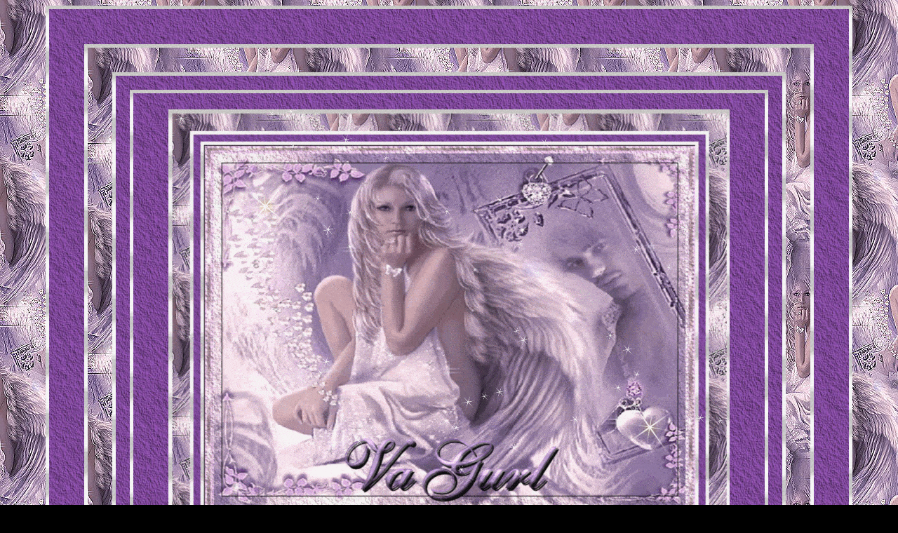

--- FILE ---
content_type: text/html
request_url: https://boopstcpages.neocities.org/HOSTS/VaGurl/pg13
body_size: 1246
content:
<html>
<head>
<meta http-equiv="Content-Language" content="en-us">
<title>VaGurl-13</title>
<style type="text/css">
BODY { 
SCROLLBAR-ARROW-COLOR: #E5E3E3;
SCROLLBAR-BASE-COLOR: #E5E3E3;
SCROLLBAR-TRACK-COLOR: #000000;
background-image:url('https://boopstcpages.neocities.org/HOSTS/VaGurl/Graphics/Vagurl13bg.jpg');
BACKGROUND-COLOR: #000000;
COLOR: #ffffff;
FONT-SIZE: 18px; 
FONT-FAMILY: Arial Black;
FONT-WEIGHT: BOLD
}
A:link {
border-style:solid;
border-color:#E5E3E3;
line-height: 2.6;
COLOR: #ffffff;
FONT-SIZE: 18px; 
FONT-FAMILY: Arial Black;
TEXT-DECORATION: none;
FONT-WEIGHT: BOLD;
}
A:visited {
COLOR: #ffffff;
FONT-SIZE: 18px; 
FONT-FAMILY: Arial Black;
TEXT-DECORATION: none;
FONT-WEIGHT: BOLD;
}
A:active {
COLOR: #ffffff;
FONT-SIZE: 18px; 
FONT-FAMILY: Arial Black;
TEXT-DECORATION: none;
FONT-WEIGHT: BOLD;
}
A:hover {
COLOR: #E5E3E3;
FONT-SIZE: 18px; 
FONT-FAMILY: Arial Black;
TEXT-DECORATION: none;
FONT-WEIGHT: BOLD;
}
</style>
</head></style>
</head>
<body>
<TD><center>
<TABLE BORDER="0" cellpadding="5" width="1025" style="border-collapse: collapse" cellspacing="0" background="https://boopstcpages.neocities.org/HOSTS/VaGurl/Graphics/Vagurl13bg3.jpg"> 
</tr></td>
<TR><TD><center>
<TABLE BORDER="0" cellpadding="50" width="975" style="border-collapse: collapse" cellspacing="0" background="https://boopstcpages.neocities.org/HOSTS/VaGurl/Graphics/Vagurl13bg2.jpg"> 
</tr></td>
<TR><TD><center>
<TABLE BORDER="0" cellpadding="5" width="970" style="border-collapse: collapse" cellspacing="0" background="https://boopstcpages.neocities.org/HOSTS/VaGurl/Graphics/Vagurl13bg3.jpg"> 
</tr></td>
<TR><TD><center>
<TABLE BORDER="0" cellpadding="35" width="935" style="border-collapse: collapse" cellspacing="0" background="https://boopstcpages.neocities.org/HOSTS/VaGurl/Graphics/Vagurl13bg.jpg"> 
</tr></td>
<TR><TD><center>
<TABLE BORDER="0" cellpadding="5" width="930" style="border-collapse: collapse" cellspacing="0" background="https://boopstcpages.neocities.org/HOSTS/VaGurl/Graphics/Vagurl13bg3.jpg"> 
</tr></td>
<TR><TD><center>
<TABLE BORDER="0" cellpadding="20" width="910" style="border-collapse: collapse" cellspacing="0" background="https://boopstcpages.neocities.org/HOSTS/VaGurl/Graphics/Vagurl13bg2.jpg"> 
</tr></td>
<TR><TD><center>
<TABLE BORDER="0" cellpadding="5" width="905" style="border-collapse: collapse" cellspacing="0" background="https://boopstcpages.neocities.org/HOSTS/VaGurl/Graphics/Vagurl13bg3.jpg">
<TR><TD><center>
<TABLE BORDER="0" cellpadding="5" width="900" style="border-collapse: collapse" cellspacing="0" background="https://boopstcpages.neocities.org/HOSTS/VaGurl/Graphics/Vagurl13bg2.jpg"> 
</tr></td>
</tr></td>
</center>

</center>

<tr><td>
<center><font color="#FFB31E"><br>
<img border="0" src="https://boopstcpages.neocities.org/HOSTS/VaGurl/Graphics/Vagurl13.gif" width="800" height="625">

<br>

    </font>

    <font color="#c00000">
<a href="https://boopstcpages.neocities.org/index.html">
<font size="4" color="#E5E3E3">&quot;BettyBoop Designs&quot;</font></a></font><p>

<font color="#556B6B">

<embed src="https://boopstcpages.neocities.org/HOSTS/VaGurl/Music/Charlie%20Pride%20-%20Kiss%20An%20Angel%20Good%20Morning.mp3" autostart="true" loop="true" width="0" height="0">
</font> 

   <p>
<center>

</p>
    <p></p>
<p></p>
<p></p>
    <p align="center">
    &nbsp;</p>
    <p align="center">

<font color="#FFB31E">

<img border="0" src="https://boopstcpages.neocities.org/HOSTS/VaGurl/Graphics/798311i6womku4qm.gif" width="169" height="155"></font></p>
    <p align="center">
    <b><font size="6" color="#E5E3E3">It's Tourney Time!!</font></b></p>
    <p align="center">
    <b><font size="5" color="#E5E3E3">Your text goes here</font></b></p>
<p>

<font color="#FFB31E">

<img border="0" src="https://boopstcpages.neocities.org/HOSTS/VaGurl/Graphics/798311i6womku4qm.gif" width="169" height="155">&nbsp;</font></font><p>
&nbsp;</center>


<div align="center">
  <center>
  
  <table border="1" cellspacing="0" style="border-collapse: collapse" width="62%" id="AutoNumber1">
    <tr>
      <td width="100%">
      <p align="center"><b><font size="4" color="#E5E3E3">Copy and paste code to 
      html area of tourney page.</font></b></p>
      <p align="center"><b><font size="4" color="#E5E3E3">Note:&nbsp; This box 
      will not appear on your page.</font></b></p>
      <p align="left">
        <font color="#E5E3E3"><u>Suggested Host Page Color Scheme:</u><br>
        Background color: 000000<br>
        Link color: E5E3E3<br>
        Text color: FFFFFF<br>
        Header background color: 000000<br>
        Header text color: E5E3E3<br>
        Small header color: FF0000<br>
        Title color:&nbsp; FFFFFF</font></p>
      <form method="POST" action="--WEBBOT-SELF--">
        <!--webbot bot="SaveResults" u-file="fpweb:///_private/form_results.csv" s-format="TEXT/CSV" s-label-fields="TRUE" --><p align="left">
        &nbsp;<p align="center">
        <font color="#FFB31E">
        <textarea rows="15" name="S1" cols="59">
<html>
<head>
<meta http-equiv="Content-Language" content="en-us">
<title>VaGurl-13</title>
<style type="text/css">
BODY { 
SCROLLBAR-ARROW-COLOR: #E5E3E3;
SCROLLBAR-BASE-COLOR: #E5E3E3;
SCROLLBAR-TRACK-COLOR: #000000;
background-image:url('https://boopstcpages.neocities.org/HOSTS/VaGurl/Graphics/Vagurl13bg.jpg');
BACKGROUND-COLOR: #000000;
COLOR: #ffffff;
FONT-SIZE: 18px; 
FONT-FAMILY: Arial Black;
FONT-WEIGHT: BOLD
}
A:link {
border-style:solid;
border-color:#E5E3E3;
line-height: 2.6;
COLOR: #ffffff;
FONT-SIZE: 18px; 
FONT-FAMILY: Arial Black;
TEXT-DECORATION: none;
FONT-WEIGHT: BOLD;
}
A:visited {
COLOR: #ffffff;
FONT-SIZE: 18px; 
FONT-FAMILY: Arial Black;
TEXT-DECORATION: none;
FONT-WEIGHT: BOLD;
}
A:active {
COLOR: #ffffff;
FONT-SIZE: 18px; 
FONT-FAMILY: Arial Black;
TEXT-DECORATION: none;
FONT-WEIGHT: BOLD;
}
A:hover {
COLOR: #E5E3E3;
FONT-SIZE: 18px; 
FONT-FAMILY: Arial Black;
TEXT-DECORATION: none;
FONT-WEIGHT: BOLD;
}
</style>
</head></style>
</head>
<body>
<TD><center>
<TABLE BORDER="0" cellpadding="5" width="1025" style="border-collapse: collapse" cellspacing="0" background="https://boopstcpages.neocities.org/HOSTS/VaGurl/Graphics/Vagurl13bg3.jpg"> 
</tr></td>
<TR><TD><center>
<TABLE BORDER="0" cellpadding="50" width="975" style="border-collapse: collapse" cellspacing="0" background="https://boopstcpages.neocities.org/HOSTS/VaGurl/Graphics/Vagurl13bg2.jpg"> 
</tr></td>
<TR><TD><center>
<TABLE BORDER="0" cellpadding="5" width="970" style="border-collapse: collapse" cellspacing="0" background="https://boopstcpages.neocities.org/HOSTS/VaGurl/Graphics/Vagurl13bg3.jpg"> 
</tr></td>
<TR><TD><center>
<TABLE BORDER="0" cellpadding="35" width="935" style="border-collapse: collapse" cellspacing="0" background="https://boopstcpages.neocities.org/HOSTS/VaGurl/Graphics/Vagurl13bg.jpg"> 
</tr></td>
<TR><TD><center>
<TABLE BORDER="0" cellpadding="5" width="930" style="border-collapse: collapse" cellspacing="0" background="https://boopstcpages.neocities.org/HOSTS/VaGurl/Graphics/Vagurl13bg3.jpg"> 
</tr></td>
<TR><TD><center>
<TABLE BORDER="0" cellpadding="20" width="910" style="border-collapse: collapse" cellspacing="0" background="https://boopstcpages.neocities.org/HOSTS/VaGurl/Graphics/Vagurl13bg2.jpg"> 
</tr></td>
<TR><TD><center>
<TABLE BORDER="0" cellpadding="5" width="905" style="border-collapse: collapse" cellspacing="0" background="https://boopstcpages.neocities.org/HOSTS/VaGurl/Graphics/Vagurl13bg3.jpg">
<TR><TD><center>
<TABLE BORDER="0" cellpadding="5" width="900" style="border-collapse: collapse" cellspacing="0" background="https://boopstcpages.neocities.org/HOSTS/VaGurl/Graphics/Vagurl13bg2.jpg"> 
</tr></td>
</tr></td>
</center>

</center>

<tr><td>
<center><font color="#FFB31E"><br>
<img border="0" src="https://boopstcpages.neocities.org/HOSTS/VaGurl/Graphics/Vagurl13.gif" width="800" height="625">

<br>

    </font>

    <font color="#c00000">
<a href="https://boopstcpages.neocities.org/index.html">
<font size="4" color="#E5E3E3">&quot;BettyBoop Designs&quot;</font></a></font><p>

<font color="#556B6B">

<embed src="https://boopstcpages.neocities.org/HOSTS/VaGurl/Music/Charlie%20Pride%20-%20Kiss%20An%20Angel%20Good%20Morning.mp3" autostart="true" loop="true" width="0" height="0">
</font> 

   <p>
<center>

</p>
    <p></p>
<p></p>
<p></p>
    <p align="center">
    &nbsp;</p>
    <p align="center">

<font color="#FFB31E">

<img border="0" src="https://boopstcpages.neocities.org/HOSTS/VaGurl/Graphics/798311i6womku4qm.gif" width="169" height="155"></font></p>
    <p align="center">
    <b><font size="6" color="#E5E3E3">It's Tourney Time!!</font></b></p>
    <p align="center">
    <b><font size="5" color="#E5E3E3">Your text goes here</font></b></p>
<p>

<font color="#FFB31E">

<img border="0" src="https://boopstcpages.neocities.org/HOSTS/VaGurl/Graphics/798311i6womku4qm.gif" width="169" height="155">&nbsp;</font></font><p>
&nbsp;</center>


<div align="center">
  <center>
